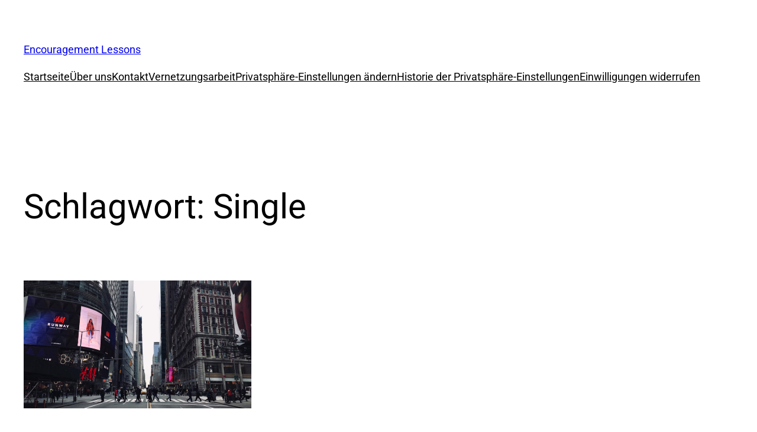

--- FILE ---
content_type: text/css
request_url: https://encouragement-lessons.com/wp-content/plugins/hide-and-seek-header/public/css/hide-and-seek-header-public-all.css?ver=1.4.0
body_size: 224
content:
/**
 * Hide and Seek Header Styles for 
 * 
 * 1. All devices
 * 2. No fade
 *
 */

/* The 0px breakpoint will enable the plugin for all devices. */
@media screen and (min-width: 0px) {
  .hideandseek-hide-down {
    transition: visibility 0s, opacity 0s linear !important;   
    pointer-events: none;
    visibility: hidden;
    opacity: 0;
    height: 0px;  
  }
}

--- FILE ---
content_type: text/css
request_url: https://encouragement-lessons.com/wp-content/uploads/elementor/css/post-16.css?ver=1763908629
body_size: 1260
content:
.elementor-kit-16{--e-global-color-primary:#00EE88;--e-global-color-secondary:#D9D9D9;--e-global-color-text:#060300;--e-global-color-accent:#F8F8F8;--e-global-color-e932358:#276F55;--e-global-color-7102c3f:#0C6632;--e-global-color-bf61430:#577099;--e-global-color-5e1de92:#60687D;--e-global-color-b11e036:#7B8AA2;--e-global-color-c9a2ce3:#93979F;--e-global-typography-primary-font-family:"Georgia";--e-global-typography-primary-font-weight:600;--e-global-typography-secondary-font-family:"Roboto Slab";--e-global-typography-secondary-font-weight:400;--e-global-typography-text-font-family:"Roboto";--e-global-typography-text-font-weight:400;--e-global-typography-accent-font-family:"Roboto";--e-global-typography-accent-font-weight:500;}.elementor-kit-16 e-page-transition{background-color:#FFBC7D;}.elementor-section.elementor-section-boxed > .elementor-container{max-width:1100px;}.e-con{--container-max-width:1100px;}.elementor-widget:not(:last-child){margin-block-end:20px;}.elementor-element{--widgets-spacing:20px 20px;--widgets-spacing-row:20px;--widgets-spacing-column:20px;}{}h1.entry-title{display:var(--page-title-display);}@media(max-width:1024px){.elementor-section.elementor-section-boxed > .elementor-container{max-width:1024px;}.e-con{--container-max-width:1024px;}}@media(max-width:767px){.elementor-section.elementor-section-boxed > .elementor-container{max-width:767px;}.e-con{--container-max-width:767px;}}

--- FILE ---
content_type: text/css
request_url: https://encouragement-lessons.com/wp-content/uploads/elementor/css/post-583.css?ver=1763908630
body_size: 5804
content:
.elementor-widget-theme-site-logo .widget-image-caption{color:var( --e-global-color-text );font-family:var( --e-global-typography-text-font-family ), Sans-serif;font-weight:var( --e-global-typography-text-font-weight );}.elementor-583 .elementor-element.elementor-element-df8dd7b > .elementor-widget-container{margin:0px 0px 0px 0px;}.elementor-widget-text-editor{font-family:var( --e-global-typography-text-font-family ), Sans-serif;font-weight:var( --e-global-typography-text-font-weight );color:var( --e-global-color-text );}.elementor-widget-text-editor.elementor-drop-cap-view-stacked .elementor-drop-cap{background-color:var( --e-global-color-primary );}.elementor-widget-text-editor.elementor-drop-cap-view-framed .elementor-drop-cap, .elementor-widget-text-editor.elementor-drop-cap-view-default .elementor-drop-cap{color:var( --e-global-color-primary );border-color:var( --e-global-color-primary );}.elementor-583 .elementor-element.elementor-element-76de7d0 > .elementor-widget-container{margin:-90px 0px 0px 0px;}.elementor-583 .elementor-element.elementor-element-76de7d0{text-align:center;font-family:"Roboto", Sans-serif;font-weight:400;}.elementor-583 .elementor-element.elementor-element-34a6673{--grid-template-columns:repeat(0, auto);--icon-size:24px;--grid-column-gap:12px;--grid-row-gap:0px;}.elementor-583 .elementor-element.elementor-element-34a6673 .elementor-widget-container{text-align:center;}.elementor-583 .elementor-element.elementor-element-34a6673 > .elementor-widget-container{margin:32px 32px 32px 32px;padding:0px 0px 0px 0px;}.elementor-583 .elementor-element.elementor-element-34a6673 .elementor-social-icon{background-color:var( --e-global-color-c9a2ce3 );--icon-padding:0.2em;}.elementor-583 .elementor-element.elementor-element-34a6673 .elementor-social-icon:hover{background-color:var( --e-global-color-text );}.elementor-widget-nav-menu .elementor-nav-menu .elementor-item{font-family:var( --e-global-typography-primary-font-family ), Sans-serif;font-weight:var( --e-global-typography-primary-font-weight );}.elementor-widget-nav-menu .elementor-nav-menu--main .elementor-item{color:var( --e-global-color-text );fill:var( --e-global-color-text );}.elementor-widget-nav-menu .elementor-nav-menu--main .elementor-item:hover,
					.elementor-widget-nav-menu .elementor-nav-menu--main .elementor-item.elementor-item-active,
					.elementor-widget-nav-menu .elementor-nav-menu--main .elementor-item.highlighted,
					.elementor-widget-nav-menu .elementor-nav-menu--main .elementor-item:focus{color:var( --e-global-color-accent );fill:var( --e-global-color-accent );}.elementor-widget-nav-menu .elementor-nav-menu--main:not(.e--pointer-framed) .elementor-item:before,
					.elementor-widget-nav-menu .elementor-nav-menu--main:not(.e--pointer-framed) .elementor-item:after{background-color:var( --e-global-color-accent );}.elementor-widget-nav-menu .e--pointer-framed .elementor-item:before,
					.elementor-widget-nav-menu .e--pointer-framed .elementor-item:after{border-color:var( --e-global-color-accent );}.elementor-widget-nav-menu{--e-nav-menu-divider-color:var( --e-global-color-text );}.elementor-widget-nav-menu .elementor-nav-menu--dropdown .elementor-item, .elementor-widget-nav-menu .elementor-nav-menu--dropdown  .elementor-sub-item{font-family:var( --e-global-typography-accent-font-family ), Sans-serif;font-weight:var( --e-global-typography-accent-font-weight );}.elementor-583 .elementor-element.elementor-element-72df80a .elementor-menu-toggle{margin:0 auto;}.elementor-583 .elementor-element.elementor-element-72df80a .elementor-nav-menu .elementor-item{font-family:"Times New Roman", Sans-serif;font-size:18px;font-weight:200;}.elementor-583 .elementor-element.elementor-element-72df80a .elementor-nav-menu--main .elementor-item{color:var( --e-global-color-c9a2ce3 );fill:var( --e-global-color-c9a2ce3 );}.elementor-583 .elementor-element.elementor-element-72df80a .elementor-nav-menu--main .elementor-item:hover,
					.elementor-583 .elementor-element.elementor-element-72df80a .elementor-nav-menu--main .elementor-item.elementor-item-active,
					.elementor-583 .elementor-element.elementor-element-72df80a .elementor-nav-menu--main .elementor-item.highlighted,
					.elementor-583 .elementor-element.elementor-element-72df80a .elementor-nav-menu--main .elementor-item:focus{color:var( --e-global-color-text );fill:var( --e-global-color-text );}.elementor-583 .elementor-element.elementor-element-72df80a .elementor-nav-menu--main:not(.e--pointer-framed) .elementor-item:before,
					.elementor-583 .elementor-element.elementor-element-72df80a .elementor-nav-menu--main:not(.e--pointer-framed) .elementor-item:after{background-color:var( --e-global-color-text );}.elementor-583 .elementor-element.elementor-element-72df80a .e--pointer-framed .elementor-item:before,
					.elementor-583 .elementor-element.elementor-element-72df80a .e--pointer-framed .elementor-item:after{border-color:var( --e-global-color-text );}.elementor-583 .elementor-element.elementor-element-72df80a{--e-nav-menu-divider-content:"";--e-nav-menu-divider-style:solid;--e-nav-menu-divider-color:var( --e-global-color-c9a2ce3 );}.elementor-583 .elementor-element.elementor-element-72df80a .elementor-nav-menu--dropdown .elementor-item, .elementor-583 .elementor-element.elementor-element-72df80a .elementor-nav-menu--dropdown  .elementor-sub-item{font-family:"Times New Roman", Sans-serif;font-size:17px;font-weight:500;}.elementor-theme-builder-content-area{height:400px;}.elementor-location-header:before, .elementor-location-footer:before{content:"";display:table;clear:both;}@media(max-width:1024px){.elementor-583 .elementor-element.elementor-element-76de7d0 > .elementor-widget-container{margin:-82px -82px -82px -82px;}.elementor-583 .elementor-element.elementor-element-76de7d0{font-size:12px;}}@media(max-width:767px){.elementor-583 .elementor-element.elementor-element-76de7d0 > .elementor-widget-container{margin:-82px 0px 0px 0px;}}

--- FILE ---
content_type: text/css
request_url: https://encouragement-lessons.com/wp-content/uploads/elementor/css/post-766.css?ver=1763908630
body_size: 5300
content:
.elementor-widget-text-editor{font-family:var( --e-global-typography-text-font-family ), Sans-serif;font-weight:var( --e-global-typography-text-font-weight );color:var( --e-global-color-text );}.elementor-widget-text-editor.elementor-drop-cap-view-stacked .elementor-drop-cap{background-color:var( --e-global-color-primary );}.elementor-widget-text-editor.elementor-drop-cap-view-framed .elementor-drop-cap, .elementor-widget-text-editor.elementor-drop-cap-view-default .elementor-drop-cap{color:var( --e-global-color-primary );border-color:var( --e-global-color-primary );}.elementor-766 .elementor-element.elementor-element-396f305 > .elementor-widget-container{background-color:#FFFFFF00;}.elementor-766 .elementor-element.elementor-element-396f305{text-align:center;font-family:"Times New Roman", Sans-serif;font-size:16px;font-weight:400;}.elementor-766 .elementor-element.elementor-element-b1fa66f:not(.elementor-motion-effects-element-type-background), .elementor-766 .elementor-element.elementor-element-b1fa66f > .elementor-motion-effects-container > .elementor-motion-effects-layer{background-color:var( --e-global-color-accent );}.elementor-766 .elementor-element.elementor-element-b1fa66f{transition:background 0.3s, border 0.3s, border-radius 0.3s, box-shadow 0.3s;}.elementor-766 .elementor-element.elementor-element-b1fa66f > .elementor-background-overlay{transition:background 0.3s, border-radius 0.3s, opacity 0.3s;}.elementor-766 .elementor-element.elementor-element-50c6dbe:not(.elementor-motion-effects-element-type-background) > .elementor-widget-wrap, .elementor-766 .elementor-element.elementor-element-50c6dbe > .elementor-widget-wrap > .elementor-motion-effects-container > .elementor-motion-effects-layer{background-color:var( --e-global-color-accent );}.elementor-766 .elementor-element.elementor-element-50c6dbe > .elementor-element-populated{transition:background 0.3s, border 0.3s, border-radius 0.3s, box-shadow 0.3s;}.elementor-766 .elementor-element.elementor-element-50c6dbe > .elementor-element-populated > .elementor-background-overlay{transition:background 0.3s, border-radius 0.3s, opacity 0.3s;}.elementor-766 .elementor-element.elementor-element-0d339bc{text-align:right;font-family:"Times New Roman", Sans-serif;font-size:14px;font-weight:200;line-height:2px;}.elementor-766 .elementor-element.elementor-element-002013d{--grid-template-columns:repeat(0, auto);--icon-size:22px;--grid-column-gap:12px;--grid-row-gap:0px;}.elementor-766 .elementor-element.elementor-element-002013d .elementor-widget-container{text-align:right;}.elementor-766 .elementor-element.elementor-element-002013d > .elementor-widget-container{padding:0px 0px 0px 0px;}.elementor-766 .elementor-element.elementor-element-002013d .elementor-social-icon{background-color:var( --e-global-color-c9a2ce3 );--icon-padding:0.2em;}.elementor-766 .elementor-element.elementor-element-002013d .elementor-social-icon:hover{background-color:var( --e-global-color-text );}.elementor-766 .elementor-element.elementor-element-f289f60{width:100%;max-width:100%;align-self:flex-start;text-align:right;font-family:"Times New Roman", Sans-serif;font-size:14px;font-weight:400;line-height:2px;}.elementor-766 .elementor-element.elementor-element-f289f60 > .elementor-widget-container{margin:-20px 0px 0px 0px;}.elementor-766 .elementor-element.elementor-element-e5c86d3:not(.elementor-motion-effects-element-type-background) > .elementor-widget-wrap, .elementor-766 .elementor-element.elementor-element-e5c86d3 > .elementor-widget-wrap > .elementor-motion-effects-container > .elementor-motion-effects-layer{background-color:var( --e-global-color-accent );}.elementor-766 .elementor-element.elementor-element-e5c86d3 > .elementor-element-populated{transition:background 0.3s, border 0.3s, border-radius 0.3s, box-shadow 0.3s;}.elementor-766 .elementor-element.elementor-element-e5c86d3 > .elementor-element-populated > .elementor-background-overlay{transition:background 0.3s, border-radius 0.3s, opacity 0.3s;}.elementor-widget-theme-site-logo .widget-image-caption{color:var( --e-global-color-text );font-family:var( --e-global-typography-text-font-family ), Sans-serif;font-weight:var( --e-global-typography-text-font-weight );}.elementor-766 .elementor-element.elementor-element-3faf0c3{width:100%;max-width:100%;z-index:0;text-align:center;}.elementor-766 .elementor-element.elementor-element-3faf0c3 > .elementor-widget-container{padding:0px 0px 0px 0px;}.elementor-766 .elementor-element.elementor-element-9aa8f3a > .elementor-widget-container{margin:-105px 0px 0px 0px;}.elementor-766 .elementor-element.elementor-element-9aa8f3a{text-align:center;font-family:"Times New Roman", Sans-serif;font-size:16px;font-weight:400;}.elementor-theme-builder-content-area{height:400px;}.elementor-location-header:before, .elementor-location-footer:before{content:"";display:table;clear:both;}@media(max-width:1024px){.elementor-766 .elementor-element.elementor-element-3faf0c3 > .elementor-widget-container{margin:0px 0px 0px 0px;}.elementor-766 .elementor-element.elementor-element-9aa8f3a > .elementor-widget-container{margin:-80px 0px 0px 0px;padding:0px 0px 0px 0px;}.elementor-766 .elementor-element.elementor-element-9aa8f3a{text-align:center;font-size:14px;}}@media(max-width:767px){.elementor-766 .elementor-element.elementor-element-9aa8f3a > .elementor-widget-container{margin:-92px 0px 0px 0px;}.elementor-766 .elementor-element.elementor-element-9aa8f3a{text-align:center;font-size:14px;}}